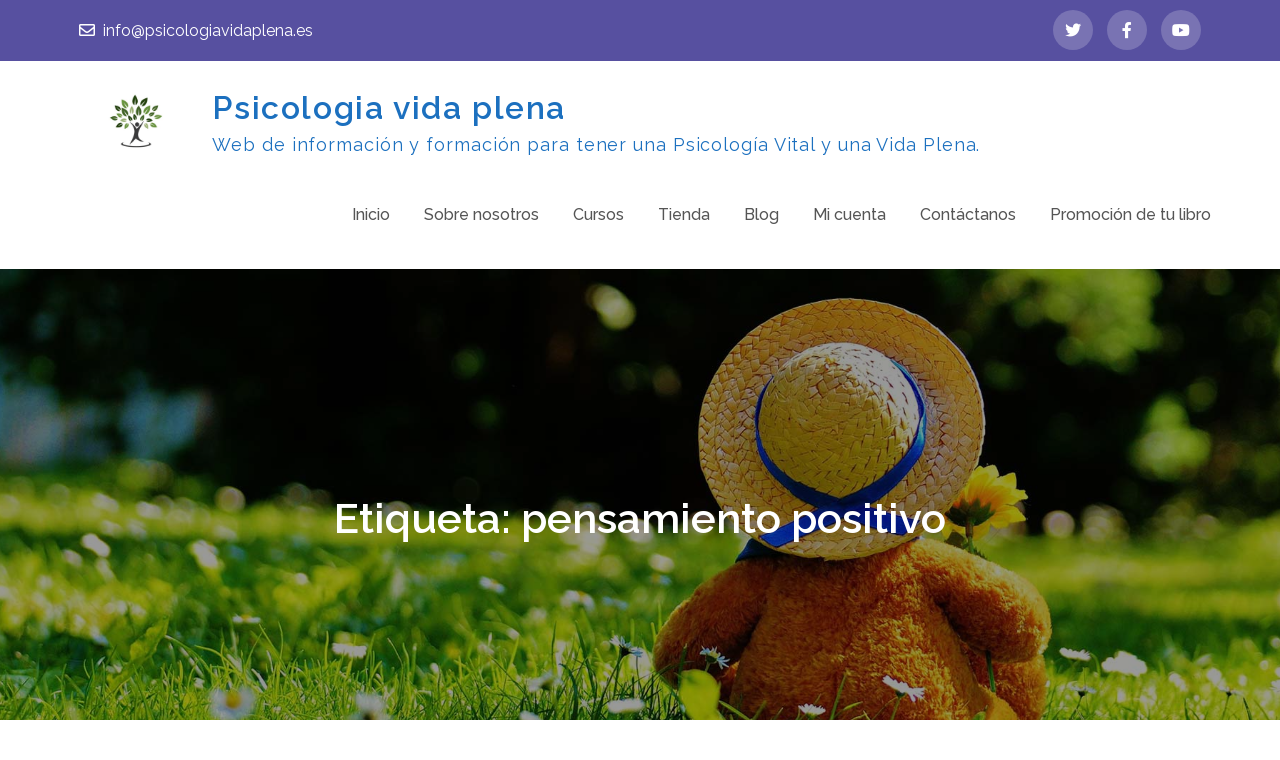

--- FILE ---
content_type: text/html; charset=UTF-8
request_url: https://psicologiavidaplena.com/tag/pensamiento-positivo/
body_size: 18668
content:
<!DOCTYPE html> <html lang="es"><head>
	<meta charset="UTF-8">
	<meta name="viewport" content="width=device-width, initial-scale=1">
	<link rel="profile" href="https://gmpg.org/xfn/11">
	
<script type="text/javascript" id="lpData">
/* <![CDATA[ */
var lpData = {"site_url":"https:\/\/psicologiavidaplena.com","user_id":"0","theme":"grand-academy","lp_rest_url":"https:\/\/psicologiavidaplena.com\/wp-json\/","nonce":"ad2c61c94b","is_course_archive":"","courses_url":"https:\/\/psicologiavidaplena.com\/cursos\/","urlParams":[],"lp_version":"4.3.1","lp_rest_load_ajax":"https:\/\/psicologiavidaplena.com\/wp-json\/lp\/v1\/load_content_via_ajax\/","ajaxUrl":"https:\/\/psicologiavidaplena.com\/wp-admin\/admin-ajax.php","lpAjaxUrl":"https:\/\/psicologiavidaplena.com\/lp-ajax-handle","coverImageRatio":"5.16","toast":{"gravity":"bottom","position":"center","duration":3000,"close":1,"stopOnFocus":1,"classPrefix":"lp-toast"},"i18n":[]};
/* ]]> */
</script>
<script type="text/javascript" id="lpSettingCourses">
/* <![CDATA[ */
var lpSettingCourses = {"lpArchiveLoadAjax":"1","lpArchiveNoLoadAjaxFirst":"0","lpArchivePaginationType":"","noLoadCoursesJs":"0"};
/* ]]> */
</script>
		<style id="learn-press-custom-css">
			:root {
				--lp-container-max-width: 1290px;
				--lp-cotainer-padding: 1rem;
				--lp-primary-color: #ffb606;
				--lp-secondary-color: #442e66;
			}
		</style>
						<script>document.documentElement.className = document.documentElement.className + ' yes-js js_active js'</script>
			<title>pensamiento positivo &#8211; Psicologia vida plena</title>
<meta name='robots' content='max-image-preview:large' />
<script>window._wca = window._wca || [];</script>
<link rel='dns-prefetch' href='//stats.wp.com' />
<link rel='dns-prefetch' href='//fonts.googleapis.com' />
<link rel='preconnect' href='//c0.wp.com' />
<link rel="alternate" type="application/rss+xml" title="Psicologia vida plena &raquo; Feed" href="https://psicologiavidaplena.com/feed/" />
<link rel="alternate" type="application/rss+xml" title="Psicologia vida plena &raquo; Feed de los comentarios" href="https://psicologiavidaplena.com/comments/feed/" />
<link rel="alternate" type="application/rss+xml" title="Psicologia vida plena &raquo; Etiqueta pensamiento positivo del feed" href="https://psicologiavidaplena.com/tag/pensamiento-positivo/feed/" />
<style id='wp-img-auto-sizes-contain-inline-css' type='text/css'>
img:is([sizes=auto i],[sizes^="auto," i]){contain-intrinsic-size:3000px 1500px}
/*# sourceURL=wp-img-auto-sizes-contain-inline-css */
</style>
<link rel='stylesheet' id='argpd-informbox-css' href='https://psicologiavidaplena.com/wp-content/plugins/adapta-rgpd/assets/css/inform-box-simple.css?ver=1.3.9' type='text/css' media='all' />
<link rel='stylesheet' id='argpd-cookies-eu-banner-css' href='https://psicologiavidaplena.com/wp-content/plugins/adapta-rgpd/assets/css/cookies-banner-modern-light.css?ver=1.3.9' type='text/css' media='all' />
<style id='wp-emoji-styles-inline-css' type='text/css'>

	img.wp-smiley, img.emoji {
		display: inline !important;
		border: none !important;
		box-shadow: none !important;
		height: 1em !important;
		width: 1em !important;
		margin: 0 0.07em !important;
		vertical-align: -0.1em !important;
		background: none !important;
		padding: 0 !important;
	}
/*# sourceURL=wp-emoji-styles-inline-css */
</style>
<link rel='stylesheet' id='wp-block-library-css' href='https://psicologiavidaplena.com/wp-content/plugins/gutenberg/build/block-library/style.css?ver=20.1.0' type='text/css' media='all' />
<style id='wp-block-paragraph-inline-css' type='text/css'>
.is-small-text{font-size:.875em}.is-regular-text{font-size:1em}.is-large-text{font-size:2.25em}.is-larger-text{font-size:3em}.has-drop-cap:not(:focus):first-letter{float:left;font-size:8.4em;font-style:normal;font-weight:100;line-height:.68;margin:.05em .1em 0 0;text-transform:uppercase}body.rtl .has-drop-cap:not(:focus):first-letter{float:none;margin-left:.1em}p.has-drop-cap.has-background{overflow:hidden}:root :where(p.has-background){padding:1.25em 2.375em}:where(p.has-text-color:not(.has-link-color)) a{color:inherit}p.has-text-align-left[style*="writing-mode:vertical-lr"],p.has-text-align-right[style*="writing-mode:vertical-rl"]{rotate:180deg}
/*# sourceURL=https://psicologiavidaplena.com/wp-content/plugins/gutenberg/build/block-library/blocks/paragraph/style.css */
</style>
<style id='wp-block-heading-inline-css' type='text/css'>
h1.has-background,h2.has-background,h3.has-background,h4.has-background,h5.has-background,h6.has-background{padding:1.25em 2.375em}h1.has-text-align-left[style*=writing-mode]:where([style*=vertical-lr]),h1.has-text-align-right[style*=writing-mode]:where([style*=vertical-rl]),h2.has-text-align-left[style*=writing-mode]:where([style*=vertical-lr]),h2.has-text-align-right[style*=writing-mode]:where([style*=vertical-rl]),h3.has-text-align-left[style*=writing-mode]:where([style*=vertical-lr]),h3.has-text-align-right[style*=writing-mode]:where([style*=vertical-rl]),h4.has-text-align-left[style*=writing-mode]:where([style*=vertical-lr]),h4.has-text-align-right[style*=writing-mode]:where([style*=vertical-rl]),h5.has-text-align-left[style*=writing-mode]:where([style*=vertical-lr]),h5.has-text-align-right[style*=writing-mode]:where([style*=vertical-rl]),h6.has-text-align-left[style*=writing-mode]:where([style*=vertical-lr]),h6.has-text-align-right[style*=writing-mode]:where([style*=vertical-rl]){rotate:180deg}
/*# sourceURL=https://psicologiavidaplena.com/wp-content/plugins/gutenberg/build/block-library/blocks/heading/style.css */
</style>
<style id='global-styles-inline-css' type='text/css'>
:root{--wp--preset--aspect-ratio--square: 1;--wp--preset--aspect-ratio--4-3: 4/3;--wp--preset--aspect-ratio--3-4: 3/4;--wp--preset--aspect-ratio--3-2: 3/2;--wp--preset--aspect-ratio--2-3: 2/3;--wp--preset--aspect-ratio--16-9: 16/9;--wp--preset--aspect-ratio--9-16: 9/16;--wp--preset--color--black: #000000;--wp--preset--color--cyan-bluish-gray: #abb8c3;--wp--preset--color--white: #ffffff;--wp--preset--color--pale-pink: #f78da7;--wp--preset--color--vivid-red: #cf2e2e;--wp--preset--color--luminous-vivid-orange: #ff6900;--wp--preset--color--luminous-vivid-amber: #fcb900;--wp--preset--color--light-green-cyan: #7bdcb5;--wp--preset--color--vivid-green-cyan: #00d084;--wp--preset--color--pale-cyan-blue: #8ed1fc;--wp--preset--color--vivid-cyan-blue: #0693e3;--wp--preset--color--vivid-purple: #9b51e0;--wp--preset--color--tan: #E6DBAD;--wp--preset--color--yellow: #FDE64B;--wp--preset--color--orange: #ED7014;--wp--preset--color--red: #D0312D;--wp--preset--color--pink: #b565a7;--wp--preset--color--purple: #A32CC4;--wp--preset--color--blue: #3A43BA;--wp--preset--color--green: #3BB143;--wp--preset--color--brown: #231709;--wp--preset--color--grey: #6C626D;--wp--preset--gradient--vivid-cyan-blue-to-vivid-purple: linear-gradient(135deg,rgba(6,147,227,1) 0%,rgb(155,81,224) 100%);--wp--preset--gradient--light-green-cyan-to-vivid-green-cyan: linear-gradient(135deg,rgb(122,220,180) 0%,rgb(0,208,130) 100%);--wp--preset--gradient--luminous-vivid-amber-to-luminous-vivid-orange: linear-gradient(135deg,rgba(252,185,0,1) 0%,rgba(255,105,0,1) 100%);--wp--preset--gradient--luminous-vivid-orange-to-vivid-red: linear-gradient(135deg,rgba(255,105,0,1) 0%,rgb(207,46,46) 100%);--wp--preset--gradient--very-light-gray-to-cyan-bluish-gray: linear-gradient(135deg,rgb(238,238,238) 0%,rgb(169,184,195) 100%);--wp--preset--gradient--cool-to-warm-spectrum: linear-gradient(135deg,rgb(74,234,220) 0%,rgb(151,120,209) 20%,rgb(207,42,186) 40%,rgb(238,44,130) 60%,rgb(251,105,98) 80%,rgb(254,248,76) 100%);--wp--preset--gradient--blush-light-purple: linear-gradient(135deg,rgb(255,206,236) 0%,rgb(152,150,240) 100%);--wp--preset--gradient--blush-bordeaux: linear-gradient(135deg,rgb(254,205,165) 0%,rgb(254,45,45) 50%,rgb(107,0,62) 100%);--wp--preset--gradient--luminous-dusk: linear-gradient(135deg,rgb(255,203,112) 0%,rgb(199,81,192) 50%,rgb(65,88,208) 100%);--wp--preset--gradient--pale-ocean: linear-gradient(135deg,rgb(255,245,203) 0%,rgb(182,227,212) 50%,rgb(51,167,181) 100%);--wp--preset--gradient--electric-grass: linear-gradient(135deg,rgb(202,248,128) 0%,rgb(113,206,126) 100%);--wp--preset--gradient--midnight: linear-gradient(135deg,rgb(2,3,129) 0%,rgb(40,116,252) 100%);--wp--preset--font-size--small: 12px;--wp--preset--font-size--medium: 20px;--wp--preset--font-size--large: 36px;--wp--preset--font-size--x-large: 42px;--wp--preset--font-size--regular: 16px;--wp--preset--font-size--larger: 36px;--wp--preset--font-size--huge: 48px;--wp--preset--spacing--20: 0.44rem;--wp--preset--spacing--30: 0.67rem;--wp--preset--spacing--40: 1rem;--wp--preset--spacing--50: 1.5rem;--wp--preset--spacing--60: 2.25rem;--wp--preset--spacing--70: 3.38rem;--wp--preset--spacing--80: 5.06rem;--wp--preset--shadow--natural: 6px 6px 9px rgba(0, 0, 0, 0.2);--wp--preset--shadow--deep: 12px 12px 50px rgba(0, 0, 0, 0.4);--wp--preset--shadow--sharp: 6px 6px 0px rgba(0, 0, 0, 0.2);--wp--preset--shadow--outlined: 6px 6px 0px -3px rgba(255, 255, 255, 1), 6px 6px rgba(0, 0, 0, 1);--wp--preset--shadow--crisp: 6px 6px 0px rgba(0, 0, 0, 1);}:where(.is-layout-flex){gap: 0.5em;}:where(.is-layout-grid){gap: 0.5em;}body .is-layout-flex{display: flex;}.is-layout-flex{flex-wrap: wrap;align-items: center;}.is-layout-flex > :is(*, div){margin: 0;}body .is-layout-grid{display: grid;}.is-layout-grid > :is(*, div){margin: 0;}:where(.wp-block-columns.is-layout-flex){gap: 2em;}:where(.wp-block-columns.is-layout-grid){gap: 2em;}:where(.wp-block-post-template.is-layout-flex){gap: 1.25em;}:where(.wp-block-post-template.is-layout-grid){gap: 1.25em;}.has-black-color{color: var(--wp--preset--color--black) !important;}.has-cyan-bluish-gray-color{color: var(--wp--preset--color--cyan-bluish-gray) !important;}.has-white-color{color: var(--wp--preset--color--white) !important;}.has-pale-pink-color{color: var(--wp--preset--color--pale-pink) !important;}.has-vivid-red-color{color: var(--wp--preset--color--vivid-red) !important;}.has-luminous-vivid-orange-color{color: var(--wp--preset--color--luminous-vivid-orange) !important;}.has-luminous-vivid-amber-color{color: var(--wp--preset--color--luminous-vivid-amber) !important;}.has-light-green-cyan-color{color: var(--wp--preset--color--light-green-cyan) !important;}.has-vivid-green-cyan-color{color: var(--wp--preset--color--vivid-green-cyan) !important;}.has-pale-cyan-blue-color{color: var(--wp--preset--color--pale-cyan-blue) !important;}.has-vivid-cyan-blue-color{color: var(--wp--preset--color--vivid-cyan-blue) !important;}.has-vivid-purple-color{color: var(--wp--preset--color--vivid-purple) !important;}.has-black-background-color{background-color: var(--wp--preset--color--black) !important;}.has-cyan-bluish-gray-background-color{background-color: var(--wp--preset--color--cyan-bluish-gray) !important;}.has-white-background-color{background-color: var(--wp--preset--color--white) !important;}.has-pale-pink-background-color{background-color: var(--wp--preset--color--pale-pink) !important;}.has-vivid-red-background-color{background-color: var(--wp--preset--color--vivid-red) !important;}.has-luminous-vivid-orange-background-color{background-color: var(--wp--preset--color--luminous-vivid-orange) !important;}.has-luminous-vivid-amber-background-color{background-color: var(--wp--preset--color--luminous-vivid-amber) !important;}.has-light-green-cyan-background-color{background-color: var(--wp--preset--color--light-green-cyan) !important;}.has-vivid-green-cyan-background-color{background-color: var(--wp--preset--color--vivid-green-cyan) !important;}.has-pale-cyan-blue-background-color{background-color: var(--wp--preset--color--pale-cyan-blue) !important;}.has-vivid-cyan-blue-background-color{background-color: var(--wp--preset--color--vivid-cyan-blue) !important;}.has-vivid-purple-background-color{background-color: var(--wp--preset--color--vivid-purple) !important;}.has-black-border-color{border-color: var(--wp--preset--color--black) !important;}.has-cyan-bluish-gray-border-color{border-color: var(--wp--preset--color--cyan-bluish-gray) !important;}.has-white-border-color{border-color: var(--wp--preset--color--white) !important;}.has-pale-pink-border-color{border-color: var(--wp--preset--color--pale-pink) !important;}.has-vivid-red-border-color{border-color: var(--wp--preset--color--vivid-red) !important;}.has-luminous-vivid-orange-border-color{border-color: var(--wp--preset--color--luminous-vivid-orange) !important;}.has-luminous-vivid-amber-border-color{border-color: var(--wp--preset--color--luminous-vivid-amber) !important;}.has-light-green-cyan-border-color{border-color: var(--wp--preset--color--light-green-cyan) !important;}.has-vivid-green-cyan-border-color{border-color: var(--wp--preset--color--vivid-green-cyan) !important;}.has-pale-cyan-blue-border-color{border-color: var(--wp--preset--color--pale-cyan-blue) !important;}.has-vivid-cyan-blue-border-color{border-color: var(--wp--preset--color--vivid-cyan-blue) !important;}.has-vivid-purple-border-color{border-color: var(--wp--preset--color--vivid-purple) !important;}.has-vivid-cyan-blue-to-vivid-purple-gradient-background{background: var(--wp--preset--gradient--vivid-cyan-blue-to-vivid-purple) !important;}.has-light-green-cyan-to-vivid-green-cyan-gradient-background{background: var(--wp--preset--gradient--light-green-cyan-to-vivid-green-cyan) !important;}.has-luminous-vivid-amber-to-luminous-vivid-orange-gradient-background{background: var(--wp--preset--gradient--luminous-vivid-amber-to-luminous-vivid-orange) !important;}.has-luminous-vivid-orange-to-vivid-red-gradient-background{background: var(--wp--preset--gradient--luminous-vivid-orange-to-vivid-red) !important;}.has-very-light-gray-to-cyan-bluish-gray-gradient-background{background: var(--wp--preset--gradient--very-light-gray-to-cyan-bluish-gray) !important;}.has-cool-to-warm-spectrum-gradient-background{background: var(--wp--preset--gradient--cool-to-warm-spectrum) !important;}.has-blush-light-purple-gradient-background{background: var(--wp--preset--gradient--blush-light-purple) !important;}.has-blush-bordeaux-gradient-background{background: var(--wp--preset--gradient--blush-bordeaux) !important;}.has-luminous-dusk-gradient-background{background: var(--wp--preset--gradient--luminous-dusk) !important;}.has-pale-ocean-gradient-background{background: var(--wp--preset--gradient--pale-ocean) !important;}.has-electric-grass-gradient-background{background: var(--wp--preset--gradient--electric-grass) !important;}.has-midnight-gradient-background{background: var(--wp--preset--gradient--midnight) !important;}.has-small-font-size{font-size: var(--wp--preset--font-size--small) !important;}.has-medium-font-size{font-size: var(--wp--preset--font-size--medium) !important;}.has-large-font-size{font-size: var(--wp--preset--font-size--large) !important;}.has-x-large-font-size{font-size: var(--wp--preset--font-size--x-large) !important;}
/*# sourceURL=global-styles-inline-css */
</style>

<style id='classic-theme-styles-inline-css' type='text/css'>
/*! This file is auto-generated */
.wp-block-button__link{color:#fff;background-color:#32373c;border-radius:9999px;box-shadow:none;text-decoration:none;padding:calc(.667em + 2px) calc(1.333em + 2px);font-size:1.125em}.wp-block-file__button{background:#32373c;color:#fff;text-decoration:none}
/*# sourceURL=/wp-includes/css/classic-themes.min.css */
</style>
<link rel='stylesheet' id='hashabr-block-style-css' href='https://psicologiavidaplena.com/wp-content/plugins/hashbar-wp-notification-bar/assets/css/block-style-index.css?ver=1.7.5' type='text/css' media='all' />
<link rel='stylesheet' id='hashbar-frontend-css' href='https://psicologiavidaplena.com/wp-content/plugins/hashbar-wp-notification-bar/assets/css/frontend.css?ver=1.7.5' type='text/css' media='all' />
<link rel='stylesheet' id='contact-form-7-css' href='https://psicologiavidaplena.com/wp-content/plugins/contact-form-7/includes/css/styles.css?ver=6.1.4' type='text/css' media='all' />
<link rel='stylesheet' id='woocommerce-layout-css' href='https://c0.wp.com/p/woocommerce/10.3.6/assets/css/woocommerce-layout.css' type='text/css' media='all' />
<style id='woocommerce-layout-inline-css' type='text/css'>

	.infinite-scroll .woocommerce-pagination {
		display: none;
	}
/*# sourceURL=woocommerce-layout-inline-css */
</style>
<link rel='stylesheet' id='woocommerce-smallscreen-css' href='https://c0.wp.com/p/woocommerce/10.3.6/assets/css/woocommerce-smallscreen.css' type='text/css' media='only screen and (max-width: 768px)' />
<link rel='stylesheet' id='woocommerce-general-css' href='https://c0.wp.com/p/woocommerce/10.3.6/assets/css/woocommerce.css' type='text/css' media='all' />
<style id='woocommerce-inline-inline-css' type='text/css'>
.woocommerce form .form-row .required { visibility: visible; }
/*# sourceURL=woocommerce-inline-inline-css */
</style>
<link rel='stylesheet' id='jquery-selectBox-css' href='https://psicologiavidaplena.com/wp-content/plugins/yith-woocommerce-wishlist/assets/css/jquery.selectBox.css?ver=1.2.0' type='text/css' media='all' />
<link rel='stylesheet' id='woocommerce_prettyPhoto_css-css' href='//psicologiavidaplena.com/wp-content/plugins/woocommerce/assets/css/prettyPhoto.css?ver=3.1.6' type='text/css' media='all' />
<link rel='stylesheet' id='yith-wcwl-main-css' href='https://psicologiavidaplena.com/wp-content/plugins/yith-woocommerce-wishlist/assets/css/style.css?ver=4.11.0' type='text/css' media='all' />
<style id='yith-wcwl-main-inline-css' type='text/css'>
 :root { --rounded-corners-radius: 16px; --add-to-cart-rounded-corners-radius: 16px; --color-headers-background: #F4F4F4; --feedback-duration: 3s } 
 :root { --rounded-corners-radius: 16px; --add-to-cart-rounded-corners-radius: 16px; --color-headers-background: #F4F4F4; --feedback-duration: 3s } 
/*# sourceURL=yith-wcwl-main-inline-css */
</style>
<link rel='stylesheet' id='brands-styles-css' href='https://c0.wp.com/p/woocommerce/10.3.6/assets/css/brands.css' type='text/css' media='all' />
<link rel='stylesheet' id='grand-academy-google-fonts-css' href='https://fonts.googleapis.com/css?family=Raleway%3A300%2C400%2C500%2C600%2C700%7CGloria+Hallelujah%3A400%7COxygen%3A400%2C700&#038;subset=latin%2Clatin-ext' type='text/css' media='all' />
<link rel='stylesheet' id='fontawesome-all-css' href='https://psicologiavidaplena.com/wp-content/themes/grand-academy/assets/css/all.min.css?ver=4.7.0' type='text/css' media='all' />
<link rel='stylesheet' id='slick-theme-css-css' href='https://psicologiavidaplena.com/wp-content/themes/grand-academy/assets/css/slick-theme.min.css?ver=v2.2.0' type='text/css' media='all' />
<link rel='stylesheet' id='slick-css-css' href='https://psicologiavidaplena.com/wp-content/themes/grand-academy/assets/css/slick.min.css?ver=v1.8.0' type='text/css' media='all' />
<link rel='stylesheet' id='grand-academy-blocks-css' href='https://psicologiavidaplena.com/wp-content/themes/grand-academy/assets/css/blocks.min.css?ver=6.9' type='text/css' media='all' />
<link rel='stylesheet' id='grand-academy-style-css' href='https://psicologiavidaplena.com/wp-content/themes/grand-academy/style.css?ver=6.9' type='text/css' media='all' />
<style id='grand-academy-style-inline-css' type='text/css'>
.site-title a,
		.site-description {
			color: #1c70bf}
/*# sourceURL=grand-academy-style-inline-css */
</style>
<link rel='stylesheet' id='jquery-fixedheadertable-style-css' href='https://psicologiavidaplena.com/wp-content/plugins/yith-woocommerce-compare/assets/css/jquery.dataTables.css?ver=1.10.18' type='text/css' media='all' />
<link rel='stylesheet' id='yith_woocompare_page-css' href='https://psicologiavidaplena.com/wp-content/plugins/yith-woocommerce-compare/assets/css/compare.css?ver=3.6.0' type='text/css' media='all' />
<link rel='stylesheet' id='yith-woocompare-widget-css' href='https://psicologiavidaplena.com/wp-content/plugins/yith-woocommerce-compare/assets/css/widget.css?ver=3.6.0' type='text/css' media='all' />
<link rel='stylesheet' id='learnpress-widgets-css' href='https://psicologiavidaplena.com/wp-content/plugins/learnpress/assets/css/widgets.css?ver=1765267084' type='text/css' media='all' />
<script type="text/javascript" src="https://c0.wp.com/c/6.9/wp-includes/js/jquery/jquery.min.js" id="jquery-core-js"></script>
<script type="text/javascript" src="https://c0.wp.com/c/6.9/wp-includes/js/jquery/jquery-migrate.min.js" id="jquery-migrate-js"></script>
<script type="text/javascript" src="https://psicologiavidaplena.com/wp-content/plugins/adapta-rgpd/assets/js/cookies-eu-banner.js?ver=1.3.9" id="argpd-cookies-eu-banner-js"></script>
<script type="text/javascript" src="https://c0.wp.com/c/6.9/wp-includes/js/dist/vendor/wp-polyfill.min.js" id="wp-polyfill-js"></script>
<script type="text/javascript" src="https://psicologiavidaplena.com/wp-content/plugins/gutenberg/build/hooks/index.min.js?ver=84e753e2b66eb7028d38" id="wp-hooks-js"></script>
<script type="text/javascript" src="https://psicologiavidaplena.com/wp-content/plugins/gutenberg/build/i18n/index.min.js?ver=bd5a2533e717a1043151" id="wp-i18n-js"></script>
<script type="text/javascript" id="wp-i18n-js-after">
/* <![CDATA[ */
wp.i18n.setLocaleData( { 'text direction\u0004ltr': [ 'ltr' ] } );
//# sourceURL=wp-i18n-js-after
/* ]]> */
</script>
<script type="text/javascript" id="hashbar-frontend-js-extra">
/* <![CDATA[ */
var hashbar_localize = {"dont_show_bar_after_close":"","notification_display_time":"400","bar_keep_closed":"","cookies_expire_time":"","cookies_expire_type":""};
//# sourceURL=hashbar-frontend-js-extra
/* ]]> */
</script>
<script type="text/javascript" src="https://psicologiavidaplena.com/wp-content/plugins/hashbar-wp-notification-bar/assets/js/frontend.js?ver=1.7.5" id="hashbar-frontend-js"></script>
<script type="text/javascript" src="https://c0.wp.com/p/woocommerce/10.3.6/assets/js/jquery-blockui/jquery.blockUI.min.js" id="wc-jquery-blockui-js" defer="defer" data-wp-strategy="defer"></script>
<script type="text/javascript" id="wc-add-to-cart-js-extra">
/* <![CDATA[ */
var wc_add_to_cart_params = {"ajax_url":"/wp-admin/admin-ajax.php","wc_ajax_url":"/?wc-ajax=%%endpoint%%","i18n_view_cart":"Ver carrito","cart_url":"https://psicologiavidaplena.com/cart/","is_cart":"","cart_redirect_after_add":"no"};
//# sourceURL=wc-add-to-cart-js-extra
/* ]]> */
</script>
<script type="text/javascript" src="https://c0.wp.com/p/woocommerce/10.3.6/assets/js/frontend/add-to-cart.min.js" id="wc-add-to-cart-js" defer="defer" data-wp-strategy="defer"></script>
<script type="text/javascript" src="https://c0.wp.com/p/woocommerce/10.3.6/assets/js/js-cookie/js.cookie.min.js" id="wc-js-cookie-js" defer="defer" data-wp-strategy="defer"></script>
<script type="text/javascript" id="woocommerce-js-extra">
/* <![CDATA[ */
var woocommerce_params = {"ajax_url":"/wp-admin/admin-ajax.php","wc_ajax_url":"/?wc-ajax=%%endpoint%%","i18n_password_show":"Mostrar contrase\u00f1a","i18n_password_hide":"Ocultar contrase\u00f1a"};
//# sourceURL=woocommerce-js-extra
/* ]]> */
</script>
<script type="text/javascript" src="https://c0.wp.com/p/woocommerce/10.3.6/assets/js/frontend/woocommerce.min.js" id="woocommerce-js" defer="defer" data-wp-strategy="defer"></script>
<script type="text/javascript" src="https://stats.wp.com/s-202550.js" id="woocommerce-analytics-js" defer="defer" data-wp-strategy="defer"></script>
<script type="text/javascript" src="https://psicologiavidaplena.com/wp-content/plugins/learnpress/assets/js/dist/loadAJAX.js?ver=1765267084" id="lp-load-ajax-js" async="async" data-wp-strategy="async"></script>
<link rel="https://api.w.org/" href="https://psicologiavidaplena.com/wp-json/" /><link rel="alternate" title="JSON" type="application/json" href="https://psicologiavidaplena.com/wp-json/wp/v2/tags/496" /><link rel="EditURI" type="application/rsd+xml" title="RSD" href="https://psicologiavidaplena.com/xmlrpc.php?rsd" />
<meta name="generator" content="WordPress 6.9" />
<meta name="generator" content="WooCommerce 10.3.6" />
	<style>img#wpstats{display:none}</style>
			<noscript><style>.woocommerce-product-gallery{ opacity: 1 !important; }</style></noscript>
	<style type="text/css">.recentcomments a{display:inline !important;padding:0 !important;margin:0 !important;}</style><link rel="icon" href="https://psicologiavidaplena.com/wp-content/uploads/2022/03/cropped-logo-original-ps-vida-plena-32x32.jpg" sizes="32x32" />
<link rel="icon" href="https://psicologiavidaplena.com/wp-content/uploads/2022/03/cropped-logo-original-ps-vida-plena-192x192.jpg" sizes="192x192" />
<link rel="apple-touch-icon" href="https://psicologiavidaplena.com/wp-content/uploads/2022/03/cropped-logo-original-ps-vida-plena-180x180.jpg" />
<meta name="msapplication-TileImage" content="https://psicologiavidaplena.com/wp-content/uploads/2022/03/cropped-logo-original-ps-vida-plena-270x270.jpg" />
<link rel='stylesheet' id='wc-blocks-style-css' href='https://c0.wp.com/p/woocommerce/10.3.6/assets/client/blocks/wc-blocks.css' type='text/css' media='all' />
</head>

<body data-rsssl=1 class="archive tag tag-pensamiento-positivo tag-496 wp-custom-logo wp-theme-grand-academy theme-grand-academy protected-video-disable-right-click woocommerce-no-js hfeed right-sidebar">

<div id="page" class="site"><a class="skip-link screen-reader-text" href="#content">Skip to content</a>    
            <div id="top-bar" class="top-bar-widgets col-2">
                <div class="wrapper">
                                            
                        <div class="widget widget_address_block">
                            <ul>
                                <li><a href="mailto:info@psicologiavidaplena.es"><i class="far fa-envelope"></i>info@psicologiavidaplena.es</a></li>                            </ul>
                        </div><!-- .widget_address_block -->
                                            <div class="widget widget_social_icons">
                           <div class="social-icons"><ul><li><a href="https://twitter.com/psicovidaplena" target="_blank"></a></li><li><a href="https://www.facebook.com/psicologiayvidaplena" target="_blank"></a></li><li><a href="https://www.youtube.com/channel/UC2ql2OtqGFMihKdWGXSrSGg" target="_blank"></a></li></ul></div>                        </div><!-- .widget_social_icons -->
                                    </div><!-- .wrapper -->
            </div><!-- #top-bar -->
        		<header id="masthead" class="site-header" role="banner">    <div class="wrapper">
        <div class="site-branding">
            <div class="site-logo">
                                    <a href="https://psicologiavidaplena.com/" class="custom-logo-link" rel="home"><img width="612" height="428" src="https://psicologiavidaplena.com/wp-content/uploads/2022/03/logo-original-ps-vida-plena.jpg" class="custom-logo" alt="Psicologia vida plena" decoding="async" fetchpriority="high" srcset="https://psicologiavidaplena.com/wp-content/uploads/2022/03/logo-original-ps-vida-plena.jpg 612w, https://psicologiavidaplena.com/wp-content/uploads/2022/03/logo-original-ps-vida-plena-450x315.jpg 450w, https://psicologiavidaplena.com/wp-content/uploads/2022/03/logo-original-ps-vida-plena-300x210.jpg 300w, https://psicologiavidaplena.com/wp-content/uploads/2022/03/logo-original-ps-vida-plena-220x154.jpg 220w, https://psicologiavidaplena.com/wp-content/uploads/2022/03/logo-original-ps-vida-plena-500x350.jpg 500w" sizes="(max-width: 612px) 100vw, 612px" /></a>                            </div><!-- .site-logo -->

            <div id="site-identity">
                <h1 class="site-title">
                    <a href="https://psicologiavidaplena.com/" rel="home">  Psicologia vida plena</a>
                </h1>

                                    <p class="site-description">Web de información y formación para tener una Psicología Vital y una Vida Plena.</p>
                            </div><!-- #site-identity -->
        </div> <!-- .site-branding -->

        <nav id="site-navigation" class="main-navigation" role="navigation" aria-label="Primary Menu">
            <button type="button" class="menu-toggle">
                <span class="icon-bar"></span>
                <span class="icon-bar"></span>
                <span class="icon-bar"></span>
            </button>

            <div class="menu-main-menu-container"><ul id="primary-menu" class="nav-menu"><li id="menu-item-394" class="menu-item menu-item-type-post_type menu-item-object-page menu-item-home menu-item-394"><a href="https://psicologiavidaplena.com/">Inicio</a></li>
<li id="menu-item-393" class="menu-item menu-item-type-post_type menu-item-object-page menu-item-393"><a href="https://psicologiavidaplena.com/sobre-nosotros/">Sobre nosotros</a></li>
<li id="menu-item-2460" class="menu-item menu-item-type-post_type menu-item-object-page menu-item-2460"><a href="https://psicologiavidaplena.com/cursos/">Cursos</a></li>
<li id="menu-item-853" class="menu-item menu-item-type-post_type menu-item-object-page menu-item-853"><a href="https://psicologiavidaplena.com/tienda/">Tienda</a></li>
<li id="menu-item-622" class="menu-item menu-item-type-custom menu-item-object-custom menu-item-622"><a href="https://psicologiavidaplena.com/noticias/">Blog</a></li>
<li id="menu-item-488" class="menu-item menu-item-type-post_type menu-item-object-page menu-item-488"><a href="https://psicologiavidaplena.com/mi-cuenta/">Mi cuenta</a></li>
<li id="menu-item-3916" class="menu-item menu-item-type-post_type menu-item-object-page menu-item-3916"><a href="https://psicologiavidaplena.com/contactar-2/">Contáctanos</a></li>
<li id="menu-item-5350" class="menu-item menu-item-type-post_type menu-item-object-page menu-item-5350"><a href="https://psicologiavidaplena.com/promocion-de-tu-libro/">Promoción de tu libro</a></li>
</ul></div>        </nav><!-- #site-navigation -->
    </div><!-- .wrapper -->
</header> <!-- header ends here -->	<div id="content" class="site-content">
	
        <div id="page-site-header" style="background-image: url('https://psicologiavidaplena.com/wp-content/themes/grand-academy/assets/images/default-header.jpg');">
            <div class="overlay"></div>
            <header class='page-header'>
                <div class="wrapper">
                    <h2 class="page-title">Etiqueta: <span>pensamiento positivo</span></h2>                </div><!-- .wrapper -->
            </header>
        </div><!-- #page-site-header -->
        <div class= "wrapper page-section">	<div id="primary" class="content-area">
		<main id="main" class="site-main blog-posts-wrapper" role="main">
			<div class="section-content clear col-2">

				
<article id="post-9495" class="post-9495 post type-post status-publish format-standard has-post-thumbnail hentry category-sin-categoria tag-bienestar tag-desarrollo-personal tag-pensamiento-positivo">
	<div class="post-item">
		
					<div class="featured-image" style="background-image: url('https://psicologiavidaplena.com/wp-content/uploads/2025/10/61Fzq0rOgtL._AC_SF480480_.jpg');">
                <a href="https://psicologiavidaplena.com/libro-el-poder-del-pensamiento-positivo-en-la-salud/" class="post-thumbnail-link"></a>
            </div><!-- .featured-image -->
		
		<div class="entry-container">
			<header class="entry-header">
				<h2 class="entry-title"><a href="https://psicologiavidaplena.com/libro-el-poder-del-pensamiento-positivo-en-la-salud/" rel="bookmark">Libro El poder del pensamiento positivo en la salud</a></h2>			</header><!-- .entry-header -->

							<div class="entry-meta">
					<span class="date"><a href="https://psicologiavidaplena.com/libro-el-poder-del-pensamiento-positivo-en-la-salud/" rel="bookmark"><time class="entry-date published updated" datetime="2025-10-08T13:03:45+02:00">8 octubre 2025</time></a></span><span class="cat-links"><a href="https://psicologiavidaplena.com/category/sin-categoria/" rel="category tag">Sin categoría</a></span>				</div><!-- .entry-meta -->
			
			<div class="entry-content">
				<p>de Lewis Shadow (Autor), Fernanda Carollo (Traductor) RESUMEN [&hellip;]</p>
			</div><!-- .entry-content -->

			<div class="read-more">
                                <a href="https://psicologiavidaplena.com/libro-el-poder-del-pensamiento-positivo-en-la-salud/">leer más</a>
            </div><!-- .read-more -->
		</div><!-- .entry-container -->
	</div><!-- .post-item -->
</article><!-- #post-## -->

<article id="post-7052" class="post-7052 post type-post status-publish format-standard has-post-thumbnail hentry category-sin-categoria tag-autodescubrimiento tag-desarrollo-personal tag-pensamiento-positivo">
	<div class="post-item">
		
					<div class="featured-image" style="background-image: url('https://psicologiavidaplena.com/wp-content/uploads/2024/06/512-izd4ewL._SL1499_.jpg');">
                <a href="https://psicologiavidaplena.com/libro-piensa-positiva-mente-como-desarrollar-una-actitud-mas-positiva-y-optimista-en-la-vida-cotidiana/" class="post-thumbnail-link"></a>
            </div><!-- .featured-image -->
		
		<div class="entry-container">
			<header class="entry-header">
				<h2 class="entry-title"><a href="https://psicologiavidaplena.com/libro-piensa-positiva-mente-como-desarrollar-una-actitud-mas-positiva-y-optimista-en-la-vida-cotidiana/" rel="bookmark">Libro Piensa Positiva Mente: Cómo desarrollar una actitud más positiva y optimista en la vida cotidiana</a></h2>			</header><!-- .entry-header -->

							<div class="entry-meta">
					<span class="date"><a href="https://psicologiavidaplena.com/libro-piensa-positiva-mente-como-desarrollar-una-actitud-mas-positiva-y-optimista-en-la-vida-cotidiana/" rel="bookmark"><time class="entry-date published updated" datetime="2024-06-13T11:59:39+02:00">13 junio 2024</time></a></span><span class="cat-links"><a href="https://psicologiavidaplena.com/category/sin-categoria/" rel="category tag">Sin categoría</a></span>				</div><!-- .entry-meta -->
			
			<div class="entry-content">
				<p>de Feli García RESUMEN DEL LIBRO PIENSA POSITIVA [&hellip;]</p>
			</div><!-- .entry-content -->

			<div class="read-more">
                                <a href="https://psicologiavidaplena.com/libro-piensa-positiva-mente-como-desarrollar-una-actitud-mas-positiva-y-optimista-en-la-vida-cotidiana/">leer más</a>
            </div><!-- .read-more -->
		</div><!-- .entry-container -->
	</div><!-- .post-item -->
</article><!-- #post-## -->

<article id="post-6423" class="post-6423 post type-post status-publish format-standard has-post-thumbnail hentry category-sin-categoria tag-desarrollo-personal tag-pensamiento-positivo">
	<div class="post-item">
		
					<div class="featured-image" style="background-image: url('https://psicologiavidaplena.com/wp-content/uploads/2023/09/91B45LA9BL._AC_UL320_SR320320_.jpg');">
                <a href="https://psicologiavidaplena.com/libro-optimismo-y-salud/" class="post-thumbnail-link"></a>
            </div><!-- .featured-image -->
		
		<div class="entry-container">
			<header class="entry-header">
				<h2 class="entry-title"><a href="https://psicologiavidaplena.com/libro-optimismo-y-salud/" rel="bookmark">Libro Optimismo y salud</a></h2>			</header><!-- .entry-header -->

							<div class="entry-meta">
					<span class="date"><a href="https://psicologiavidaplena.com/libro-optimismo-y-salud/" rel="bookmark"><time class="entry-date published updated" datetime="2023-09-19T11:54:00+02:00">19 septiembre 2023</time></a></span><span class="cat-links"><a href="https://psicologiavidaplena.com/category/sin-categoria/" rel="category tag">Sin categoría</a></span>				</div><!-- .entry-meta -->
			
			<div class="entry-content">
				<p>de Luis Rojas Marcos RESUMEN DEL LIBRO RECOMENDADO [&hellip;]</p>
			</div><!-- .entry-content -->

			<div class="read-more">
                                <a href="https://psicologiavidaplena.com/libro-optimismo-y-salud/">leer más</a>
            </div><!-- .read-more -->
		</div><!-- .entry-container -->
	</div><!-- .post-item -->
</article><!-- #post-## -->
			</div>
				</main><!-- #main -->
	</div><!-- #primary -->

	<aside id="secondary" class="widget-area" role="complementary">
		<aside id="search-2" class="widget widget_search">
<form role="search" method="get" class="search-form" action="https://psicologiavidaplena.com/">
    <label>
        <span class="screen-reader-text">Search for:</span>
        <input type="search" class="search-field" placeholder="Search ..." value="" name="s" title="Search for:" />
    </label>
    <button type="submit" class="search-submit" value="Search"><i class="fas fa-search"></i></button>
</form></aside>
		<aside id="recent-posts-2" class="widget widget_recent_entries">
		<h2 class="widget-title">Entradas recientes</h2>
		<ul>
											<li>
					<a href="https://psicologiavidaplena.com/libro-como-tener-un-comportamiento-asertivo-habla-con-claridad-pon-limites-y-gestiona-tus-emociones-sin-miedo/">Libro Cómo tener un comportamiento asertivo: Habla con claridad, pon límites y gestiona tus emociones sin miedo</a>
									</li>
											<li>
					<a href="https://psicologiavidaplena.com/libro-atencion-plena-para-dormir-mejor-silencia-pensamientos-suelta-tensiones-y-reconecta-contigo-cada-noche/">Libro Atención plena para dormir mejor: Silencia pensamientos, suelta tensiones y reconecta contigo cada noche</a>
									</li>
											<li>
					<a href="https://psicologiavidaplena.com/libro-amor-propio-y-si-supiera-amarme/">Libro Amor Propio: ¿Y si supiera amarme?</a>
									</li>
											<li>
					<a href="https://psicologiavidaplena.com/libro-la-conciencia-multiple-instintos-emociones-sentimientos-conceptos-existencia-y-espiritualidad/">Libro La conciencia múltiple: Instintos, emociones, sentimientos, conceptos, existencia y espiritualidad</a>
									</li>
											<li>
					<a href="https://psicologiavidaplena.com/libro-economia-emocional-crea-riqueza-en-todos-los-aspectos-de-tu-vida/">LIBRO ECONOMÍA EMOCIONAL: Crea riqueza en todos los aspectos de tu vida</a>
									</li>
					</ul>

		</aside><aside id="recent-comments-2" class="widget widget_recent_comments"><h2 class="widget-title">Comentarios recientes</h2><ul id="recentcomments"></ul></aside><aside id="search-3" class="widget widget_search"><h2 class="widget-title">Buscar</h2>
<form role="search" method="get" class="search-form" action="https://psicologiavidaplena.com/">
    <label>
        <span class="screen-reader-text">Search for:</span>
        <input type="search" class="search-field" placeholder="Search ..." value="" name="s" title="Search for:" />
    </label>
    <button type="submit" class="search-submit" value="Search"><i class="fas fa-search"></i></button>
</form></aside>
		<aside id="recent-posts-3" class="widget widget_recent_entries">
		<h2 class="widget-title">Entradas recientes</h2>
		<ul>
											<li>
					<a href="https://psicologiavidaplena.com/libro-como-tener-un-comportamiento-asertivo-habla-con-claridad-pon-limites-y-gestiona-tus-emociones-sin-miedo/">Libro Cómo tener un comportamiento asertivo: Habla con claridad, pon límites y gestiona tus emociones sin miedo</a>
									</li>
											<li>
					<a href="https://psicologiavidaplena.com/libro-atencion-plena-para-dormir-mejor-silencia-pensamientos-suelta-tensiones-y-reconecta-contigo-cada-noche/">Libro Atención plena para dormir mejor: Silencia pensamientos, suelta tensiones y reconecta contigo cada noche</a>
									</li>
											<li>
					<a href="https://psicologiavidaplena.com/libro-amor-propio-y-si-supiera-amarme/">Libro Amor Propio: ¿Y si supiera amarme?</a>
									</li>
											<li>
					<a href="https://psicologiavidaplena.com/libro-la-conciencia-multiple-instintos-emociones-sentimientos-conceptos-existencia-y-espiritualidad/">Libro La conciencia múltiple: Instintos, emociones, sentimientos, conceptos, existencia y espiritualidad</a>
									</li>
											<li>
					<a href="https://psicologiavidaplena.com/libro-economia-emocional-crea-riqueza-en-todos-los-aspectos-de-tu-vida/">LIBRO ECONOMÍA EMOCIONAL: Crea riqueza en todos los aspectos de tu vida</a>
									</li>
					</ul>

		</aside><aside id="recent-comments-3" class="widget widget_recent_comments"><h2 class="widget-title">Comentarios recientes</h2><ul id="recentcomments-3"></ul></aside><aside id="archives-3" class="widget widget_archive"><h2 class="widget-title">Archivos</h2>
			<ul>
					<li><a href='https://psicologiavidaplena.com/2025/12/'>diciembre 2025</a></li>
	<li><a href='https://psicologiavidaplena.com/2025/11/'>noviembre 2025</a></li>
	<li><a href='https://psicologiavidaplena.com/2025/10/'>octubre 2025</a></li>
	<li><a href='https://psicologiavidaplena.com/2025/09/'>septiembre 2025</a></li>
	<li><a href='https://psicologiavidaplena.com/2025/07/'>julio 2025</a></li>
	<li><a href='https://psicologiavidaplena.com/2025/06/'>junio 2025</a></li>
	<li><a href='https://psicologiavidaplena.com/2025/05/'>mayo 2025</a></li>
	<li><a href='https://psicologiavidaplena.com/2025/04/'>abril 2025</a></li>
	<li><a href='https://psicologiavidaplena.com/2025/03/'>marzo 2025</a></li>
	<li><a href='https://psicologiavidaplena.com/2025/02/'>febrero 2025</a></li>
	<li><a href='https://psicologiavidaplena.com/2025/01/'>enero 2025</a></li>
	<li><a href='https://psicologiavidaplena.com/2024/12/'>diciembre 2024</a></li>
	<li><a href='https://psicologiavidaplena.com/2024/11/'>noviembre 2024</a></li>
	<li><a href='https://psicologiavidaplena.com/2024/10/'>octubre 2024</a></li>
	<li><a href='https://psicologiavidaplena.com/2024/09/'>septiembre 2024</a></li>
	<li><a href='https://psicologiavidaplena.com/2024/07/'>julio 2024</a></li>
	<li><a href='https://psicologiavidaplena.com/2024/06/'>junio 2024</a></li>
	<li><a href='https://psicologiavidaplena.com/2024/05/'>mayo 2024</a></li>
	<li><a href='https://psicologiavidaplena.com/2024/04/'>abril 2024</a></li>
	<li><a href='https://psicologiavidaplena.com/2024/03/'>marzo 2024</a></li>
	<li><a href='https://psicologiavidaplena.com/2024/02/'>febrero 2024</a></li>
	<li><a href='https://psicologiavidaplena.com/2024/01/'>enero 2024</a></li>
	<li><a href='https://psicologiavidaplena.com/2023/12/'>diciembre 2023</a></li>
	<li><a href='https://psicologiavidaplena.com/2023/11/'>noviembre 2023</a></li>
	<li><a href='https://psicologiavidaplena.com/2023/10/'>octubre 2023</a></li>
	<li><a href='https://psicologiavidaplena.com/2023/09/'>septiembre 2023</a></li>
	<li><a href='https://psicologiavidaplena.com/2023/08/'>agosto 2023</a></li>
	<li><a href='https://psicologiavidaplena.com/2023/07/'>julio 2023</a></li>
	<li><a href='https://psicologiavidaplena.com/2023/06/'>junio 2023</a></li>
	<li><a href='https://psicologiavidaplena.com/2023/05/'>mayo 2023</a></li>
	<li><a href='https://psicologiavidaplena.com/2023/04/'>abril 2023</a></li>
	<li><a href='https://psicologiavidaplena.com/2023/03/'>marzo 2023</a></li>
	<li><a href='https://psicologiavidaplena.com/2023/02/'>febrero 2023</a></li>
	<li><a href='https://psicologiavidaplena.com/2023/01/'>enero 2023</a></li>
	<li><a href='https://psicologiavidaplena.com/2022/12/'>diciembre 2022</a></li>
	<li><a href='https://psicologiavidaplena.com/2022/11/'>noviembre 2022</a></li>
	<li><a href='https://psicologiavidaplena.com/2022/10/'>octubre 2022</a></li>
	<li><a href='https://psicologiavidaplena.com/2022/09/'>septiembre 2022</a></li>
	<li><a href='https://psicologiavidaplena.com/2022/08/'>agosto 2022</a></li>
	<li><a href='https://psicologiavidaplena.com/2022/07/'>julio 2022</a></li>
	<li><a href='https://psicologiavidaplena.com/2022/06/'>junio 2022</a></li>
	<li><a href='https://psicologiavidaplena.com/2022/05/'>mayo 2022</a></li>
	<li><a href='https://psicologiavidaplena.com/2022/04/'>abril 2022</a></li>
	<li><a href='https://psicologiavidaplena.com/2022/03/'>marzo 2022</a></li>
	<li><a href='https://psicologiavidaplena.com/2022/02/'>febrero 2022</a></li>
	<li><a href='https://psicologiavidaplena.com/2022/01/'>enero 2022</a></li>
	<li><a href='https://psicologiavidaplena.com/2021/12/'>diciembre 2021</a></li>
	<li><a href='https://psicologiavidaplena.com/2021/11/'>noviembre 2021</a></li>
	<li><a href='https://psicologiavidaplena.com/2020/07/'>julio 2020</a></li>
			</ul>

			</aside><aside id="categories-3" class="widget widget_categories"><h2 class="widget-title">Categorías</h2>
			<ul>
					<li class="cat-item cat-item-184"><a href="https://psicologiavidaplena.com/category/noticias/">Noticias</a>
</li>
	<li class="cat-item cat-item-1"><a href="https://psicologiavidaplena.com/category/sin-categoria/">Sin categoría</a>
</li>
			</ul>

			</aside><aside id="meta-3" class="widget widget_meta"><h2 class="widget-title">Meta</h2>
		<ul>
						<li><a href="https://psicologiavidaplena.com/wp-login.php">Acceder</a></li>
			<li><a href="https://psicologiavidaplena.com/feed/">Feed de entradas</a></li>
			<li><a href="https://psicologiavidaplena.com/comments/feed/">Feed de comentarios</a></li>

			<li><a href="https://es.wordpress.org/">WordPress.org</a></li>
		</ul>

		</aside><aside id="custom_html-1" class="widget_text widget widget_custom_html"><h2 class="widget-title">Contáctanos</h2><div class="textwidget custom-html-widget">-
info@psicovidaplena.es
- https://psicologiavidaplena.com</div></aside><aside id="tag_cloud-1" class="widget widget_tag_cloud"><h2 class="widget-title">Etiquetas</h2><div class="tagcloud"><a href="https://psicologiavidaplena.com/tag/abundancia/" class="tag-cloud-link tag-link-252 tag-link-position-1" style="font-size: 10.994652406417pt;" aria-label="abundancia (9 elementos)">abundancia</a>
<a href="https://psicologiavidaplena.com/tag/amor-propio/" class="tag-cloud-link tag-link-530 tag-link-position-2" style="font-size: 12.117647058824pt;" aria-label="amor propio (13 elementos)">amor propio</a>
<a href="https://psicologiavidaplena.com/tag/ansiedad/" class="tag-cloud-link tag-link-259 tag-link-position-3" style="font-size: 10.620320855615pt;" aria-label="ansiedad (8 elementos)">ansiedad</a>
<a href="https://psicologiavidaplena.com/tag/autoayuda/" class="tag-cloud-link tag-link-247 tag-link-position-4" style="font-size: 15.711229946524pt;" aria-label="Autoayuda (42 elementos)">Autoayuda</a>
<a href="https://psicologiavidaplena.com/tag/autoconocimiento/" class="tag-cloud-link tag-link-534 tag-link-position-5" style="font-size: 12.716577540107pt;" aria-label="autoconocimiento (16 elementos)">autoconocimiento</a>
<a href="https://psicologiavidaplena.com/tag/autoestima/" class="tag-cloud-link tag-link-258 tag-link-position-6" style="font-size: 14.213903743316pt;" aria-label="autoestima (26 elementos)">autoestima</a>
<a href="https://psicologiavidaplena.com/tag/bienestar/" class="tag-cloud-link tag-link-119 tag-link-position-7" style="font-size: 17.957219251337pt;" aria-label="Bienestar (85 elementos)">Bienestar</a>
<a href="https://psicologiavidaplena.com/tag/bienestar-emocional/" class="tag-cloud-link tag-link-536 tag-link-position-8" style="font-size: 9.8716577540107pt;" aria-label="bienestar emocional (6 elementos)">bienestar emocional</a>
<a href="https://psicologiavidaplena.com/tag/calmar-la-mente/" class="tag-cloud-link tag-link-587 tag-link-position-9" style="font-size: 10.245989304813pt;" aria-label="calmar la mente (7 elementos)">calmar la mente</a>
<a href="https://psicologiavidaplena.com/tag/carta/" class="tag-cloud-link tag-link-126 tag-link-position-10" style="font-size: 8pt;" aria-label="Carta (3 elementos)">Carta</a>
<a href="https://psicologiavidaplena.com/tag/confianza/" class="tag-cloud-link tag-link-466 tag-link-position-11" style="font-size: 8pt;" aria-label="confianza (3 elementos)">confianza</a>
<a href="https://psicologiavidaplena.com/tag/creatividad/" class="tag-cloud-link tag-link-538 tag-link-position-12" style="font-size: 10.245989304813pt;" aria-label="creatividad (7 elementos)">creatividad</a>
<a href="https://psicologiavidaplena.com/tag/crecimiento-personal/" class="tag-cloud-link tag-link-246 tag-link-position-13" style="font-size: 18.48128342246pt;" aria-label="crecimiento personal (100 elementos)">crecimiento personal</a>
<a href="https://psicologiavidaplena.com/tag/dejar-de-pensar-demasiado/" class="tag-cloud-link tag-link-430 tag-link-position-14" style="font-size: 8.7486631016043pt;" aria-label="dejar de pensar demasiado (4 elementos)">dejar de pensar demasiado</a>
<a href="https://psicologiavidaplena.com/tag/desarrollo-personal/" class="tag-cloud-link tag-link-294 tag-link-position-15" style="font-size: 22pt;" aria-label="desarrollo personal (294 elementos)">desarrollo personal</a>
<a href="https://psicologiavidaplena.com/tag/emociones/" class="tag-cloud-link tag-link-251 tag-link-position-16" style="font-size: 12.342245989305pt;" aria-label="Emociones (14 elementos)">Emociones</a>
<a href="https://psicologiavidaplena.com/tag/eneagrama/" class="tag-cloud-link tag-link-409 tag-link-position-17" style="font-size: 8pt;" aria-label="ENEAGRAMA (3 elementos)">ENEAGRAMA</a>
<a href="https://psicologiavidaplena.com/tag/felicidad/" class="tag-cloud-link tag-link-118 tag-link-position-18" style="font-size: 17.657754010695pt;" aria-label="Felicidad (76 elementos)">Felicidad</a>
<a href="https://psicologiavidaplena.com/tag/frase-para-la-reflexion/" class="tag-cloud-link tag-link-394 tag-link-position-19" style="font-size: 8.7486631016043pt;" aria-label="frase para la reflexión (4 elementos)">frase para la reflexión</a>
<a href="https://psicologiavidaplena.com/tag/gratitud/" class="tag-cloud-link tag-link-591 tag-link-position-20" style="font-size: 8pt;" aria-label="gratitud (3 elementos)">gratitud</a>
<a href="https://psicologiavidaplena.com/tag/habitos/" class="tag-cloud-link tag-link-295 tag-link-position-21" style="font-size: 9.8716577540107pt;" aria-label="hábitos (6 elementos)">hábitos</a>
<a href="https://psicologiavidaplena.com/tag/inteligencia-emocional/" class="tag-cloud-link tag-link-359 tag-link-position-22" style="font-size: 9.3475935828877pt;" aria-label="inteligencia emocional (5 elementos)">inteligencia emocional</a>
<a href="https://psicologiavidaplena.com/tag/ley-de-la-asuncion/" class="tag-cloud-link tag-link-500 tag-link-position-23" style="font-size: 8pt;" aria-label="ley de la asunción (3 elementos)">ley de la asunción</a>
<a href="https://psicologiavidaplena.com/tag/ley-de-la-atraccion/" class="tag-cloud-link tag-link-504 tag-link-position-24" style="font-size: 8.7486631016043pt;" aria-label="ley de la atracción (4 elementos)">ley de la atracción</a>
<a href="https://psicologiavidaplena.com/tag/libro-de-colorear-para-adultos/" class="tag-cloud-link tag-link-571 tag-link-position-25" style="font-size: 8pt;" aria-label="libro de colorear para adultos (3 elementos)">libro de colorear para adultos</a>
<a href="https://psicologiavidaplena.com/tag/meditacion/" class="tag-cloud-link tag-link-120 tag-link-position-26" style="font-size: 11.593582887701pt;" aria-label="Meditación (11 elementos)">Meditación</a>
<a href="https://psicologiavidaplena.com/tag/mindfulness/" class="tag-cloud-link tag-link-121 tag-link-position-27" style="font-size: 15.860962566845pt;" aria-label="Mindfulness (44 elementos)">Mindfulness</a>
<a href="https://psicologiavidaplena.com/tag/paz-interior/" class="tag-cloud-link tag-link-546 tag-link-position-28" style="font-size: 10.994652406417pt;" aria-label="Paz interior (9 elementos)">Paz interior</a>
<a href="https://psicologiavidaplena.com/tag/prosperidad/" class="tag-cloud-link tag-link-253 tag-link-position-29" style="font-size: 11.593582887701pt;" aria-label="Prosperidad (11 elementos)">Prosperidad</a>
<a href="https://psicologiavidaplena.com/tag/psicologia/" class="tag-cloud-link tag-link-250 tag-link-position-30" style="font-size: 8.7486631016043pt;" aria-label="Psicología (4 elementos)">Psicología</a>
<a href="https://psicologiavidaplena.com/tag/relaciones-toxicas/" class="tag-cloud-link tag-link-248 tag-link-position-31" style="font-size: 9.8716577540107pt;" aria-label="Relaciones tóxicas (6 elementos)">Relaciones tóxicas</a>
<a href="https://psicologiavidaplena.com/tag/relajacion/" class="tag-cloud-link tag-link-302 tag-link-position-32" style="font-size: 8.7486631016043pt;" aria-label="relajación (4 elementos)">relajación</a>
<a href="https://psicologiavidaplena.com/tag/relax/" class="tag-cloud-link tag-link-242 tag-link-position-33" style="font-size: 8.7486631016043pt;" aria-label="relax (4 elementos)">relax</a>
<a href="https://psicologiavidaplena.com/tag/resiliencia/" class="tag-cloud-link tag-link-439 tag-link-position-34" style="font-size: 10.245989304813pt;" aria-label="resiliencia (7 elementos)">resiliencia</a>
<a href="https://psicologiavidaplena.com/tag/salud/" class="tag-cloud-link tag-link-353 tag-link-position-35" style="font-size: 9.8716577540107pt;" aria-label="salud (6 elementos)">salud</a>
<a href="https://psicologiavidaplena.com/tag/serenidad/" class="tag-cloud-link tag-link-502 tag-link-position-36" style="font-size: 8.7486631016043pt;" aria-label="serenidad (4 elementos)">serenidad</a>
<a href="https://psicologiavidaplena.com/tag/superacion/" class="tag-cloud-link tag-link-254 tag-link-position-37" style="font-size: 10.245989304813pt;" aria-label="Superación (7 elementos)">Superación</a>
<a href="https://psicologiavidaplena.com/tag/superacion-personal/" class="tag-cloud-link tag-link-419 tag-link-position-38" style="font-size: 10.245989304813pt;" aria-label="superación personal (7 elementos)">superación personal</a>
<a href="https://psicologiavidaplena.com/tag/transformacion/" class="tag-cloud-link tag-link-370 tag-link-position-39" style="font-size: 10.620320855615pt;" aria-label="transformación (8 elementos)">transformación</a>
<a href="https://psicologiavidaplena.com/tag/transformacion-personal/" class="tag-cloud-link tag-link-374 tag-link-position-40" style="font-size: 10.994652406417pt;" aria-label="transformación personal (9 elementos)">transformación personal</a>
<a href="https://psicologiavidaplena.com/tag/vida-mas-plena/" class="tag-cloud-link tag-link-573 tag-link-position-41" style="font-size: 8.7486631016043pt;" aria-label="Vida más plena (4 elementos)">Vida más plena</a>
<a href="https://psicologiavidaplena.com/tag/vida-plena/" class="tag-cloud-link tag-link-498 tag-link-position-42" style="font-size: 10.994652406417pt;" aria-label="Vida plena (9 elementos)">Vida plena</a>
<a href="https://psicologiavidaplena.com/tag/yoga/" class="tag-cloud-link tag-link-238 tag-link-position-43" style="font-size: 10.245989304813pt;" aria-label="yoga (7 elementos)">yoga</a>
<a href="https://psicologiavidaplena.com/tag/exito/" class="tag-cloud-link tag-link-360 tag-link-position-44" style="font-size: 13.090909090909pt;" aria-label="Éxito (18 elementos)">Éxito</a>
<a href="https://psicologiavidaplena.com/tag/exito-2/" class="tag-cloud-link tag-link-399 tag-link-position-45" style="font-size: 10.245989304813pt;" aria-label="éxito (7 elementos)">éxito</a></div>
</aside><aside id="block-5" class="widget widget_block">
<div class="wp-block-jetpack-contact-info">
<div class="wp-block-jetpack-email"><a href="mailto:info@psicologiavidaplena.es">info@psicologiavidaplena.es</a></div>




</div>
</aside><aside id="block-9" class="widget widget_block">
<div class="wp-block-jetpack-contact-info">



</div>
</aside><aside id="block-10" class="widget widget_block">
<h2 class="wp-block-heading"></h2>
</aside><aside id="block-11" class="widget widget_block"></aside><aside id="block-13" class="widget widget_block">
<h2 class="wp-block-heading"></h2>
</aside>	</aside><!-- #secondary -->
</div>		</div>
		<footer id="colophon" class="site-footer" role="contentinfo">    <div class="site-info">
        <img src="https://psicologiavidaplena.com/wp-content/themes/grand-academy/assets/images/team-cloud.png" class="cloud-bg">
    
                <div class="wrapper">
            <span class="copy-right">Copyright © 2025 Psicologia vida plena. Todos los derechos reservados. Theme Grand Academy by <a target="_blank" rel="designer" href="http://creativthemes.com/">Creativ Themes</a></span>
        </div><!-- .wrapper --> 
    </div> <!-- .site-info -->
    
  		</footer><div class="backtotop"><i class="fas fa-caret-up"></i></div><script type="speculationrules">
{"prefetch":[{"source":"document","where":{"and":[{"href_matches":"/*"},{"not":{"href_matches":["/wp-*.php","/wp-admin/*","/wp-content/uploads/*","/wp-content/*","/wp-content/plugins/*","/wp-content/themes/grand-academy/*","/*\\?(.+)"]}},{"not":{"selector_matches":"a[rel~=\"nofollow\"]"}},{"not":{"selector_matches":".no-prefetch, .no-prefetch a"}}]},"eagerness":"conservative"}]}
</script>

<div class="argpd-footer"><ul id="menu-textos-legales-adapta-rgpd" class=""><li><a href="https://psicologiavidaplena.com/aviso-legal/">Aviso Legal</a></li><li><a href="https://psicologiavidaplena.com/politica-de-privacidad/">Política de Privacidad</a></li><li><a href="https://psicologiavidaplena.com/politica-de-cookies/">Política de Cookies</a></li><li><a class="cookies-eu-banner-closed" href="javascript:void(0);">Configuración de Cookies</a></li></ul></div>
<div id="cookies-eu-wrapper">
    <div 
      id="cookies-eu-banner"       
      data-wait-remove="250"
      >      
      <div id="cookies-eu-label">
          Esta web utiliza cookies propias y de terceros para su correcto funcionamiento y para fines analíticos. Contiene enlaces a sitios web de terceros con políticas de privacidad ajenas que podrás aceptar o no cuando accedas a ellos. Al hacer clic en el botón Aceptar, acepta el uso de estas tecnologías y el procesamiento de tus datos para estos propósitos.
          
          <a class="argpd-cookies-politica" rel="nofollow" id="cookies-eu-more" href="https://psicologiavidaplena.com/personalizar-cookies/">Configurar y más información</a>



      </div>

      <div id="cookies-eu-buttons">
        <button id="cookies-eu-reject" class="cookies-eu-reject">Rechazar</button>
        <button id="cookies-eu-accept" class="cookies-eu-accept">Aceptar</button></div>
    </div>
</div>

<div id="cookies-eu-banner-closed">
  <span>Privacidad</span>
</div>
	<script type='text/javascript'>
		(function () {
			var c = document.body.className;
			c = c.replace(/woocommerce-no-js/, 'woocommerce-js');
			document.body.className = c;
		})();
	</script>
	<script type="text/javascript" src="https://psicologiavidaplena.com/wp-content/plugins/contact-form-7/includes/swv/js/index.js?ver=6.1.4" id="swv-js"></script>
<script type="text/javascript" id="contact-form-7-js-translations">
/* <![CDATA[ */
( function( domain, translations ) {
	var localeData = translations.locale_data[ domain ] || translations.locale_data.messages;
	localeData[""].domain = domain;
	wp.i18n.setLocaleData( localeData, domain );
} )( "contact-form-7", {"translation-revision-date":"2025-12-01 15:45:40+0000","generator":"GlotPress\/4.0.3","domain":"messages","locale_data":{"messages":{"":{"domain":"messages","plural-forms":"nplurals=2; plural=n != 1;","lang":"es"},"This contact form is placed in the wrong place.":["Este formulario de contacto est\u00e1 situado en el lugar incorrecto."],"Error:":["Error:"]}},"comment":{"reference":"includes\/js\/index.js"}} );
//# sourceURL=contact-form-7-js-translations
/* ]]> */
</script>
<script type="text/javascript" id="contact-form-7-js-before">
/* <![CDATA[ */
var wpcf7 = {
    "api": {
        "root": "https:\/\/psicologiavidaplena.com\/wp-json\/",
        "namespace": "contact-form-7\/v1"
    }
};
//# sourceURL=contact-form-7-js-before
/* ]]> */
</script>
<script type="text/javascript" src="https://psicologiavidaplena.com/wp-content/plugins/contact-form-7/includes/js/index.js?ver=6.1.4" id="contact-form-7-js"></script>
<script type="text/javascript" id="hashbar-analytics-js-extra">
/* <![CDATA[ */
var hashbar_analytical = {"ajaxurl":"https://psicologiavidaplena.com/wp-admin/admin-ajax.php","nonce_key":"50574eb4a4","enable_analytics":""};
//# sourceURL=hashbar-analytics-js-extra
/* ]]> */
</script>
<script type="text/javascript" src="https://psicologiavidaplena.com/wp-content/plugins/hashbar-wp-notification-bar/assets/js/analytics.js?ver=1.7.5" id="hashbar-analytics-js"></script>
<script type="text/javascript" src="https://psicologiavidaplena.com/wp-content/plugins/hashbar-wp-notification-bar/assets/js/js.cookie.min.js?ver=1.7.5" id="js-cookie-js"></script>
<script type="text/javascript" src="https://psicologiavidaplena.com/wp-content/themes/grand-academy/assets/js/slick.min.js?ver=2017417" id="jquery-slick-js"></script>
<script type="text/javascript" src="https://psicologiavidaplena.com/wp-content/themes/grand-academy/assets/js/navigation.min.js?ver=20151215" id="grand-academy-navigation-js"></script>
<script type="text/javascript" src="https://psicologiavidaplena.com/wp-content/themes/grand-academy/assets/js/skip-link-focus-fix.min.js?ver=20151215" id="grand-academy-skip-link-focus-fix-js"></script>
<script type="text/javascript" src="https://psicologiavidaplena.com/wp-content/themes/grand-academy/assets/js/custom.min.js?ver=20151215" id="grand-academy-custom-js-js"></script>
<script type="text/javascript" src="https://psicologiavidaplena.com/wp-content/plugins/jetpack/jetpack_vendor/automattic/woocommerce-analytics/build/woocommerce-analytics-client.js?minify=false&amp;ver=75adc3c1e2933e2c8c6a" id="woocommerce-analytics-client-js" defer="defer" data-wp-strategy="defer"></script>
<script type="text/javascript" src="https://c0.wp.com/p/woocommerce/10.3.6/assets/js/sourcebuster/sourcebuster.min.js" id="sourcebuster-js-js"></script>
<script type="text/javascript" id="wc-order-attribution-js-extra">
/* <![CDATA[ */
var wc_order_attribution = {"params":{"lifetime":1.0e-5,"session":30,"base64":false,"ajaxurl":"https://psicologiavidaplena.com/wp-admin/admin-ajax.php","prefix":"wc_order_attribution_","allowTracking":true},"fields":{"source_type":"current.typ","referrer":"current_add.rf","utm_campaign":"current.cmp","utm_source":"current.src","utm_medium":"current.mdm","utm_content":"current.cnt","utm_id":"current.id","utm_term":"current.trm","utm_source_platform":"current.plt","utm_creative_format":"current.fmt","utm_marketing_tactic":"current.tct","session_entry":"current_add.ep","session_start_time":"current_add.fd","session_pages":"session.pgs","session_count":"udata.vst","user_agent":"udata.uag"}};
//# sourceURL=wc-order-attribution-js-extra
/* ]]> */
</script>
<script type="text/javascript" src="https://c0.wp.com/p/woocommerce/10.3.6/assets/js/frontend/order-attribution.min.js" id="wc-order-attribution-js"></script>
<script type="text/javascript" id="jetpack-stats-js-before">
/* <![CDATA[ */
_stq = window._stq || [];
_stq.push([ "view", JSON.parse("{\"v\":\"ext\",\"blog\":\"174050570\",\"post\":\"0\",\"tz\":\"1\",\"srv\":\"psicologiavidaplena.com\",\"arch_tag\":\"pensamiento-positivo\",\"arch_results\":\"3\",\"j\":\"1:15.3.1\"}") ]);
_stq.push([ "clickTrackerInit", "174050570", "0" ]);
//# sourceURL=jetpack-stats-js-before
/* ]]> */
</script>
<script type="text/javascript" src="https://stats.wp.com/e-202550.js" id="jetpack-stats-js" defer="defer" data-wp-strategy="defer"></script>
<script id="wp-emoji-settings" type="application/json">
{"baseUrl":"https://s.w.org/images/core/emoji/17.0.2/72x72/","ext":".png","svgUrl":"https://s.w.org/images/core/emoji/17.0.2/svg/","svgExt":".svg","source":{"concatemoji":"https://psicologiavidaplena.com/wp-includes/js/wp-emoji-release.min.js?ver=6.9"}}
</script>
<script type="module">
/* <![CDATA[ */
/*! This file is auto-generated */
const a=JSON.parse(document.getElementById("wp-emoji-settings").textContent),o=(window._wpemojiSettings=a,"wpEmojiSettingsSupports"),s=["flag","emoji"];function i(e){try{var t={supportTests:e,timestamp:(new Date).valueOf()};sessionStorage.setItem(o,JSON.stringify(t))}catch(e){}}function c(e,t,n){e.clearRect(0,0,e.canvas.width,e.canvas.height),e.fillText(t,0,0);t=new Uint32Array(e.getImageData(0,0,e.canvas.width,e.canvas.height).data);e.clearRect(0,0,e.canvas.width,e.canvas.height),e.fillText(n,0,0);const a=new Uint32Array(e.getImageData(0,0,e.canvas.width,e.canvas.height).data);return t.every((e,t)=>e===a[t])}function p(e,t){e.clearRect(0,0,e.canvas.width,e.canvas.height),e.fillText(t,0,0);var n=e.getImageData(16,16,1,1);for(let e=0;e<n.data.length;e++)if(0!==n.data[e])return!1;return!0}function u(e,t,n,a){switch(t){case"flag":return n(e,"\ud83c\udff3\ufe0f\u200d\u26a7\ufe0f","\ud83c\udff3\ufe0f\u200b\u26a7\ufe0f")?!1:!n(e,"\ud83c\udde8\ud83c\uddf6","\ud83c\udde8\u200b\ud83c\uddf6")&&!n(e,"\ud83c\udff4\udb40\udc67\udb40\udc62\udb40\udc65\udb40\udc6e\udb40\udc67\udb40\udc7f","\ud83c\udff4\u200b\udb40\udc67\u200b\udb40\udc62\u200b\udb40\udc65\u200b\udb40\udc6e\u200b\udb40\udc67\u200b\udb40\udc7f");case"emoji":return!a(e,"\ud83e\u1fac8")}return!1}function f(e,t,n,a){let r;const o=(r="undefined"!=typeof WorkerGlobalScope&&self instanceof WorkerGlobalScope?new OffscreenCanvas(300,150):document.createElement("canvas")).getContext("2d",{willReadFrequently:!0}),s=(o.textBaseline="top",o.font="600 32px Arial",{});return e.forEach(e=>{s[e]=t(o,e,n,a)}),s}function r(e){var t=document.createElement("script");t.src=e,t.defer=!0,document.head.appendChild(t)}a.supports={everything:!0,everythingExceptFlag:!0},new Promise(t=>{let n=function(){try{var e=JSON.parse(sessionStorage.getItem(o));if("object"==typeof e&&"number"==typeof e.timestamp&&(new Date).valueOf()<e.timestamp+604800&&"object"==typeof e.supportTests)return e.supportTests}catch(e){}return null}();if(!n){if("undefined"!=typeof Worker&&"undefined"!=typeof OffscreenCanvas&&"undefined"!=typeof URL&&URL.createObjectURL&&"undefined"!=typeof Blob)try{var e="postMessage("+f.toString()+"("+[JSON.stringify(s),u.toString(),c.toString(),p.toString()].join(",")+"));",a=new Blob([e],{type:"text/javascript"});const r=new Worker(URL.createObjectURL(a),{name:"wpTestEmojiSupports"});return void(r.onmessage=e=>{i(n=e.data),r.terminate(),t(n)})}catch(e){}i(n=f(s,u,c,p))}t(n)}).then(e=>{for(const n in e)a.supports[n]=e[n],a.supports.everything=a.supports.everything&&a.supports[n],"flag"!==n&&(a.supports.everythingExceptFlag=a.supports.everythingExceptFlag&&a.supports[n]);var t;a.supports.everythingExceptFlag=a.supports.everythingExceptFlag&&!a.supports.flag,a.supports.everything||((t=a.source||{}).concatemoji?r(t.concatemoji):t.wpemoji&&t.twemoji&&(r(t.twemoji),r(t.wpemoji)))});
//# sourceURL=https://psicologiavidaplena.com/wp-includes/js/wp-emoji-loader.min.js
/* ]]> */
</script>

<script type="text/javascript">
jQuery(function ($) {
    'use strict';

    window.Adapta_RGPD = window.Adapta_RGPD || {};

    Adapta_RGPD.getCookie= function(name) {
        var v = document.cookie.match('(^|;) ?' + name + '=([^;]*)(;|$)');
        return v ? v[2] : null;
    }

    Adapta_RGPD.setCookie= function (name, value) {
      var date = new Date();
      date.setTime(date.getTime() + this.cookieTimeout);
      
      document.cookie = name + '=' + value + ';expires=' + date.toUTCString() + ';path=/';
    };

    Adapta_RGPD.deleteCookie = function (name) {
        var hostname = document.location.hostname.replace(/^www\./, '');
        var nacked = hostname.replace(/^[^.]+\./g, "");
        var commonSuffix = '; expires=Thu, 01-Jan-1970 00:00:01 GMT; path=/';

        // remove cookies that match name
        document.cookie = name + '=; domain=.' + hostname + commonSuffix;
        document.cookie = name + '=; domain=.' + nacked + commonSuffix;
        document.cookie = name + '=' + commonSuffix;

        // search and remove all cookies starts with name
        document.cookie.split(';')
        .filter(function(el) {
            return el.trim().indexOf(name) === 0;
        })
        .forEach(function(el) {
            var [k,v] = el.split('=');
            document.cookie = k + '=; domain=.' + hostname + commonSuffix;
            document.cookie = k + '=; domain=.' + nacked + commonSuffix;            
            document.cookie = k + '=' + commonSuffix;
        })
    };

    Adapta_RGPD.onlyUnique= function(value, index, self) {
      return self.indexOf(value) === index;
    };

    Adapta_RGPD.removeItemOnce = function(arr, value) {
      var index = arr.indexOf(value);
      if (index > -1) {
        arr.splice(index, 1);
      }
      return arr;
    };

    // load events.
    Adapta_RGPD.loadEvents= function(){
        $("[id^='custom-cookies-accept']").click(function(){
            var consents= new Array();  
            var value= Adapta_RGPD.getCookie('hasConsents');
            if ( null != value && value.length) {
                consents = value.split("+")
            }
            
            var consent = this.dataset.consent;
            consents.push(consent)
            
            var unique= consents.filter(Adapta_RGPD.onlyUnique);
            Adapta_RGPD.setCookie('hasConsents', unique.join('+'));
            Adapta_RGPD.setCookie('hasConsent', true);
        });

        $("[id^='custom-cookies-reject'],#custom-cookies-eu-reject,#cookies-eu-reject").click(function(){
            const trackingCookiesNames = ['__utma', '__utmb', '__utmc', '__utmt', '__utmv', '__utmz', '_ga', '_gat', '_gid', '_fbp'];   
            var value= Adapta_RGPD.getCookie('hasConsents');
            if ( null == value ) {
                return
            }

            // consent is the consent to remove. Ej ANLT
            var consent = ('undefined' !== typeof this.dataset && this.dataset.hasOwnProperty('consent'))?this.dataset.consent:null;
            if (consent != null) {              
                var consents = value.split("+")         
                consents=Adapta_RGPD.removeItemOnce(consents, consent)
                Adapta_RGPD.setCookie('hasConsents', consents.join('+'));
            }
            
            if ( 'ANLTCS' == consent || null == consent ) {
                trackingCookiesNames.map(Adapta_RGPD.deleteCookie);
            }

            // update api consent
            var consentUUIDCookie = Adapta_RGPD.getCookie('argpd_consentUUID');
            if ( null == consentUUIDCookie || consentUUIDCookie.length == 0) {
                return;
            }
        
            var ajaxurl = 'https://psicologiavidaplena.com/wp-admin/admin-ajax.php';
            var data = {
                action: 'cookie_consent',
                security: 'd83a7e6737',
                uri: window.location.href,
                'update': 1,
                'statement': $("#cookies-eu-label").text(),
                'purpose-necessary': 1,
                'purpose-non-necessary': 0,
                'purpose-analytics': 0,
                'purpose-marketing': 0,
                'purpose-advertisement': 0,
            };              
            $.post( ajaxurl, data, function(response) {                 
                
                if ( undefined !== response.success && false === response.success ) {                       
                    return;
                }       
            });
        });

        // reject all event
        $("#cookies-eu-banner-closed, .cookies-eu-banner-closed" ).click(function(){
            var date = new Date();
            date.setTime(date.getTime() + 33696000000);
            document.cookie = 'hasConsent' + '=' + 'configure' + ';expires=' + date.toUTCString() + ';path=/';
            window.location.reload();
        });

         

        // toggle first layer privacy
            }

    // init 
    Adapta_RGPD.init = function(){
        jQuery(document).ready(function($) {
            // Prevent for search engine execute ajax function.
            var bots = /bot|crawler|spider|crawling/i;
            var isBot = bots.test(navigator.userAgent);
            if ( isBot ) {
                return;
            }

            // event if cookies-reload option
            
            // code to launch when user accepts cookies
            new CookiesEuBanner(function (update=false) {
                var ajaxurl = 'https://psicologiavidaplena.com/wp-admin/admin-ajax.php';
                var data = {
                    action: 'cookie_consent',
                    security: 'd83a7e6737',
                    uri: window.location.href,
                    'update': (update == true)?1:0,
                    'statement': $("#cookies-eu-label").text(),
                    'purpose-necessary': 1,
                    'purpose-non-necessary': 0,
                    'purpose-analytics': '1',
                    'purpose-marketing': '0',
                    'purpose-advertisement': '0',
                };              
                $.post( ajaxurl, data, function(response) {
                    
                    if ( undefined !== response.success && false === response.success ) {                       
                        return;
                    }       

                    var data = jQuery.parseJSON(response);
                    if (data == null) {
                        return
                    }

                    // set cookie argpd_consentUUID
                    if (data.hasOwnProperty('uuid')) {
                        Adapta_RGPD.setCookie('argpd_consentUUID', data['uuid']);
                    }

                    // append scripts
                    if (data.hasOwnProperty('scripts-reject')) {
                        var scripts = data['scripts-reject'].split(",");
                        scripts.forEach(function(src){
                            var script = document.createElement( 'script' );
                            script.setAttribute( "src", src );
                            document.getElementsByTagName( "head" )[0].appendChild( script );
                        });             
                    }
                });             
            }, true);

            Adapta_RGPD.loadEvents();
        });
    }
    Adapta_RGPD.init();
});
</script>
        		<script type="text/javascript">
			(function() {
				window.wcAnalytics = window.wcAnalytics || {};
				const wcAnalytics = window.wcAnalytics;

				// Set the assets URL for webpack to find the split assets.
				wcAnalytics.assets_url = 'https://psicologiavidaplena.com/wp-content/plugins/jetpack/jetpack_vendor/automattic/woocommerce-analytics/src/../build/';

				// Set the REST API tracking endpoint URL.
				wcAnalytics.trackEndpoint = 'https://psicologiavidaplena.com/wp-json/woocommerce-analytics/v1/track';

				// Set common properties for all events.
				wcAnalytics.commonProps = {"blog_id":174050570,"store_id":"53199779-1e9b-4c1e-bc34-6714403e16a2","ui":null,"url":"https://psicologiavidaplena.com","woo_version":"10.3.6","wp_version":"6.9","store_admin":0,"device":"desktop","store_currency":"EUR","timezone":"Europe/Madrid","is_guest":1};

				// Set the event queue.
				wcAnalytics.eventQueue = [];

				// Features.
				wcAnalytics.features = {
					ch: false,
					sessionTracking: false,
					proxy: false,
				};

				wcAnalytics.breadcrumbs = ["Posts etiquetados &ldquo;pensamiento positivo&rdquo;"];

				// Page context flags.
				wcAnalytics.pages = {
					isAccountPage: false,
					isCart: false,
				};
			})();
		</script>
		
</body>  
</html>

--- FILE ---
content_type: text/javascript
request_url: https://psicologiavidaplena.com/wp-content/themes/grand-academy/assets/js/custom.min.js?ver=20151215
body_size: 545
content:
jQuery(document).ready(function(t){t(window).scrollTop();var n=t(".backtotop"),o=t(".menu-toggle"),s=t(".main-navigation ul.nav-menu"),i=t(".featured-slider-wrapper"),e=t(".team-slider");t(window).scroll(function(){1<t(this).scrollTop()?n.css({bottom:"25px"}):n.css({bottom:"-100px"})}),n.click(function(){return t("html, body").animate({scrollTop:"0px"},800),!1}),t(window).scroll(function(){49<t(window).scrollTop()?t(".menu-sticky #masthead").addClass("nav-shrink"):t(".menu-sticky #masthead").removeClass("nav-shrink")}),o.click(function(){s.slideToggle(),t(this).toggleClass("active")}),t(".main-navigation .nav-menu .menu-item-has-children > a").after(t('<button class="dropdown-toggle"><i class="fas fa-caret-down"></i></button>')),t("button.dropdown-toggle").click(function(){t(this).toggleClass("active"),t(this).parent().find(".sub-menu").first().slideToggle()}),i.slick(),e.slick({responsive:[{breakpoint:992,settings:{slidesToShow:2}},{breakpoint:767,settings:{slidesToShow:1}}]}),t(window).width()<1024?s.find("li").last().bind("keydown",function(n){n.shiftKey||9!==n.which||(n.preventDefault(),t("#masthead").find(".menu-toggle").focus())}):s.find("li").unbind("keydown"),t(window).resize(function(){t(window).width()<1024?s.find("li").last().bind("keydown",function(n){n.shiftKey||9!==n.which||(n.preventDefault(),t("#masthead").find(".menu-toggle").focus())}):s.find("li").unbind("keydown")}),o.on("keydown",function(n){var i=9===n.keyCode,e=n.shiftKey;o.hasClass("active")&&e&&i&&(n.preventDefault(),s.find("li:last-child > a").focus(),s.find("li").last().bind("keydown",function(n){n.shiftKey||9!==n.which||(n.preventDefault(),t("#masthead").find(".menu-toggle").focus())}))})});